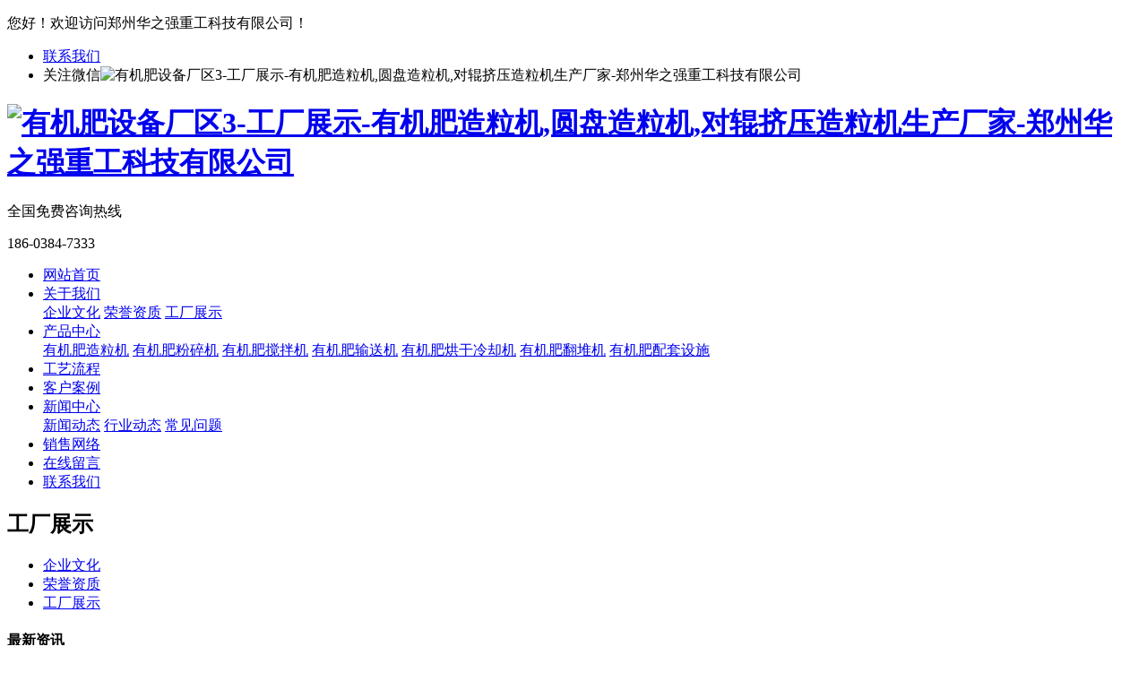

--- FILE ---
content_type: text/html; charset=utf-8
request_url: https://www.hzqzaoliji.com/shebei/244.html
body_size: 3899
content:
<!DOCTYPE html PUBLIC "-//W3C//DTD XHTML 1.0 Transitional//EN" "http://www.w3.org/TR/xhtml1/DTD/xhtml1-transitional.dtd">
<html xmlns="http://www.w3.org/1999/xhtml">
<head>
<meta http-equiv="Content-Type" content="text/html; charset=utf-8" />
<title>有机肥设备厂区3-郑州华之强重工科技有限公司</title>
<meta name="keywords" content="有机肥设备，有机肥生产线" />
<meta name="description" content="郑州华之强重工是生产和研发有机肥造粒机设备和成套有机肥生产线设备的厂家，主要经营新型有机肥造粒机，转鼓造粒机，圆盘造粒机，对辊挤压造粒机，有机肥烘干机，有机肥搅拌机等系列设备，服务热线：18603847333" />
<meta name="viewport" content="width=1380">
<link href="/skin/css/aos.css" rel="stylesheet">
<link href="/skin/css/master.css" rel="stylesheet">
<link href="/skin/css/style.css" rel="stylesheet">
<link href="/skin/css/common.css" rel="stylesheet">
<script src="/skin/js/jquery.js"></script>
<script src="/skin/js/jquery.superslide.2.1.1.js"></script>
<script src="/skin/js/common.js"></script>
<script src="/skin/js/msclass.js"></script>
<meta http-equiv="mobile-agent" content="format=xhtml;url=/shebei/">
</head>
<body>
<!--顶部开始-->
<div class="wrap-header">
  <div class="header clearfix">
    <p>您好！欢迎访问郑州华之强重工科技有限公司！</p>
    <ul class="hdu1">
      
      <li><a href="/contact/" title="联系我们">联系我们</a></li>
      
      <li>关注微信<span><img src="/skin/images/erweima.png" alt="有机肥设备厂区3-工厂展示-有机肥造粒机,圆盘造粒机,对辊挤压造粒机生产厂家-郑州华之强重工科技有限公司"/></span></li>
    </ul>
  </div>
</div>
<!--顶部结束-->
<!--头部开始-->
<div class="logo dbimg">
  <div class="container">
    <h1 class="logoImg" aos="fade-right" aos-easing="ease" aos-duration="700"><a href="/" title="有机肥设备厂区3-工厂展示-有机肥造粒机,圆盘造粒机,对辊挤压造粒机生产厂家-郑州华之强重工科技有限公司"><img src="/skin/images/logo.png" alt="有机肥设备厂区3-工厂展示-有机肥造粒机,圆盘造粒机,对辊挤压造粒机生产厂家-郑州华之强重工科技有限公司"></a></h1>
    <div class="tel tr" aos="fade-left" aos-easing="ease" aos-duration="700">
      <p class="tel_p1">全国免费咨询热线</p>
      <p class="tel_p2">186-0384-7333</p>
    </div>
  </div>
</div>
<!--头部结束-->
<!--导航开始-->
<div class="Nav">
  <div class="navBox container">
    <ul class="navUl">
      <li ><a href="/">网站首页</a></li>
      
      <li class='class="on"'>
      <a href="/about/" title="关于我们">关于我们</a>
      <div class="subnav">  <a href="/wenhua/" title="企业文化">企业文化</a>  <a href="/rongyu/" title="荣誉资质">荣誉资质</a>  <a href="/shebei/" title="工厂展示">工厂展示</a>  </div>
      </li>
      
      <li class=''>
      <a href="/products/" title="产品中心">产品中心</a>
      <div class="subnav">  <a href="/lm1/" title="有机肥造粒机">有机肥造粒机</a>  <a href="/lm2/" title="有机肥粉碎机">有机肥粉碎机</a>  <a href="/lm3/" title="有机肥搅拌机">有机肥搅拌机</a>  <a href="/lm4/" title="有机肥输送机">有机肥输送机</a>  <a href="/lm5/" title="有机肥烘干冷却机">有机肥烘干冷却机</a>  <a href="/lm6/" title="有机肥翻堆机">有机肥翻堆机</a>  <a href="/lm7/" title="有机肥配套设施">有机肥配套设施</a>  </div>
      </li>
      
      <li class=''>
      <a href="/gongyi/" title="工艺流程">工艺流程</a>
      <div class="subnav">  </div>
      </li>
      
      <li class=''>
      <a href="/case/" title="客户案例">客户案例</a>
      <div class="subnav">  </div>
      </li>
      
      <li class=''>
      <a href="/news/" title="新闻中心">新闻中心</a>
      <div class="subnav">  <a href="/xwdt/" title="新闻动态">新闻动态</a>  <a href="/hyxw/" title="行业动态">行业动态</a>  <a href="/cjwt/" title="常见问题">常见问题</a>  </div>
      </li>
      
      <li class=''>
      <a href="/net/" title="销售网络">销售网络</a>
      <div class="subnav">  </div>
      </li>
      
      <li class=''>
      <a href="/liuyan/" title="在线留言">在线留言</a>
      <div class="subnav">  </div>
      </li>
      
      <li class=''>
      <a href="/contact/" title="联系我们">联系我们</a>
      <div class="subnav">  </div>
      </li>
      
    </ul>
  </div>
</div>

<!--导航结束-->
<!--内页大图开始-->
<div class="nybanner" style="background-image: url(/skin/images/nybanner3.jpg);"></div>
<!--内页大图结束-->
<div class="cpMain">
  <div class="container"> <div class="pleft">
  <!--栏目分类开始-->
  <div class="lf_n">
    <h2>工厂展示</h2>
    <ul class="menu">
      
      <li><a href="/wenhua/" title="企业文化">企业文化</a></li>
      
      <li><a href="/rongyu/" title="荣誉资质">荣誉资质</a></li>
      
      <li><a href="/shebei/" title="工厂展示">工厂展示</a></li>
      
    </ul>
  </div>
  <!--栏目分类结束-->
  <!--最新资讯开始-->
  <h4 class="t05">最新资讯</h4>
  <div class="t05_cons1">
    <ul>
      
      <li><a href="/hyxw/1348.html" title="圆盘造粒机百科：你想知道的都在这里" >圆盘造粒机百科：你想知道的都在这里</a></li>
      
      <li><a href="/hyxw/1347.html" title="转鼓造粒机全介绍：有机肥、复合肥、饲料颗粒生产中的关键设备" >转鼓造粒机全介绍：有机肥、复合肥、饲料颗粒生产中的关键设备</a></li>
      
      <li><a href="/hyxw/1346.html" title="双轴搅拌机快速换料技术：减少停机时间提升有效产量" >双轴搅拌机快速换料技术：减少停机时间提升有效产量</a></li>
      
      <li><a href="/hyxw/1345.html" title="转鼓造粒机升级变频控制：节能30%与转速无级调节的实现" >转鼓造粒机升级变频控制：节能30%与转速无级调节的实现</a></li>
      
      <li><a href="/hyxw/1344.html" title="有机肥预处理设备清单：破碎、混合、调节设备" >有机肥预处理设备清单：破碎、混合、调节设备</a></li>
      
      <li><a href="/cjwt/1343.html" title="转鼓造粒机的造粒效果受哪些因素影响？" >转鼓造粒机的造粒效果受哪些因素影响？</a></li>
      
      <li><a href="/hyxw/1342.html" title="粉状生产线投资优势：成本低、技术简单、回报快" >粉状生产线投资优势：成本低、技术简单、回报快</a></li>
      
      <li><a href="/hyxw/1341.html" title="圆盘式 vs 转鼓式造粒机，差别在哪里？" >圆盘式 vs 转鼓式造粒机，差别在哪里？</a></li>
      
      <li><a href="/hyxw/1340.html" title="盘体用碳钢还是不锈钢？不只是价格差别！" >盘体用碳钢还是不锈钢？不只是价格差别！</a></li>
      
      <li><a href="/cjwt/1339.html" title="哪些情况下使用圆盘造粒机效果更好？" >哪些情况下使用圆盘造粒机效果更好？</a></li>
      
    </ul>
    <div class="clear"></div>
  </div>
  <!--最新资讯结束-->
  <!--联系方式开始-->
  <div class="phone">
    <p>免费咨询热线</p>
    <b>186-0384-7333</b></div>
  <!--联系方式结束-->
</div>

    <div class="cpright">
      <div class="rtop">
        <h5>工厂展示</h5>
        <span><em>您的位置：</em> <a href="/">首页</a>>><a href="/about/">关于我们</a>>><a href="/shebei/">工厂展示</a></span></div>
      <!--文章内容开始-->
      <div class="n_info_con">
        <h1 class="title">有机肥设备厂区3</h1>
        <div class="info_con_tit">
          <div class="n_tit"><span>发布日期：2021-04-22 02:17:59</span><span>浏览次数：<i id="hits">2551</i></span></div>
        </div>
        <div class="age_li_about" style="padding: 0 0 30px;"> <div style="text-align: center;">
	<img alt="" src="/uploads/allimg/210422/1-210422101Q34a.jpg" style="width: 800px; height: 600px;" /></div>
 </div>
        <div class="clear"></div>
        <!--标签开始-->
        <div class="tags"><span>标签：</span></div>
        <!--标签结束-->
        <div class="reLink clearfix">
          <div class="prevLink fl">上一篇：<a href="/shebei/243.html">有机肥设备厂区2</a></div>
          <div class="nextLink fr">下一篇：<a href="/shebei/245.html">有机肥设备厂区4</a></div>
        </div>
        <!--产品推荐开始-->
        <div class="RandomNews">
          <h4>产品推荐</h4>
          <div class="news_random"> 
            <dl class="product_dl_commend">
              <dt><a href="/lm7/95.html" title="码包机"><img src="/uploads/allimg/201123/1-2011231646350-L.jpg" alt="码包机"></a></dt>
              <dd><a href="/lm7/95.html" title="码包机" >码包机</a></dd>
            </dl>
            
            <dl class="product_dl_commend">
              <dt><a href="/lm6/125.html" title="轮盘翻堆机"><img src="/uploads/allimg/201125/1-201125143Q70-L.jpg" alt="轮盘翻堆机"></a></dt>
              <dd><a href="/lm6/125.html" title="轮盘翻堆机" >轮盘翻堆机</a></dd>
            </dl>
            
            <dl class="product_dl_commend">
              <dt><a href="/lm7/99.html" title="熔融罐"><img src="/uploads/allimg/201123/1-201123164Z40-L.jpg" alt="熔融罐"></a></dt>
              <dd><a href="/lm7/99.html" title="熔融罐" >熔融罐</a></dd>
            </dl>
            
            <dl class="product_dl_commend">
              <dt><a href="/lm7/98.html" title="旋风除尘器"><img src="/uploads/allimg/201123/1-201123164R00-L.jpg" alt="旋风除尘器"></a></dt>
              <dd><a href="/lm7/98.html" title="旋风除尘器" >旋风除尘器</a></dd>
            </dl>
            
            <div class="clear"></div>
          </div>
        </div>
        <!--产品推荐结束-->
      </div>
      <!--文章内容结束-->
    </div>
    <div class="clear"></div>
  </div>
</div>
<!--页尾开始-->
<div class="wrap-footer">
  <div class="footer">
    <!--二维码开始-->
    <div class="f_left">
      <dl>
        <dt><img src="/skin/images/erweima.png" alt="有机肥设备厂区3-工厂展示-有机肥造粒机,圆盘造粒机,对辊挤压造粒机生产厂家-郑州华之强重工科技有限公司"/></dt>
        <dd class="dd1">微信咨询</dd>
        <dd class="dd2"><i>咨询热线</i></dd>
        <dd class="dd3">186-0384-7333</dd>
      </dl>
    </div>
    <!--二维码结束-->
    <!--底部导航开始-->
    <div class="f_top clearfix">
      <ul class="top_ul">
        <li><a href="/" title="网站首页">网站首页</a></li>
        
        <li><a href="/about/" title="关于我们">关于我们</a></li>
        
        <li><a href="/products/" title="产品中心">产品中心</a></li>
        
        <li><a href="/gongyi/" title="工艺流程">工艺流程</a></li>
        
        <li><a href="/case/" title="客户案例">客户案例</a></li>
        
        <li><a href="/news/" title="新闻中心">新闻中心</a></li>
        
        <li><a href="/net/" title="销售网络">销售网络</a></li>
        
        <li><a href="/liuyan/" title="在线留言">在线留言</a></li>
        
        <li><a href="/contact/" title="联系我们">联系我们</a></li>
        <li><a href="/sitemap.html" title="网站地图">网站地图</a></li>
      </ul>
    </div>
    <!--底部导航结束-->
    <div class="f_bot"> 
      <ul class="bot_ul1">
        <li><a href="/about/" title="关于我们">关于我们</a></li>
        
        <li><a href="/wenhua/" title="企业文化">企业文化</a></li>
        
        <li><a href="/rongyu/" title="荣誉资质">荣誉资质</a></li>
        
        <li><a href="/shebei/" title="工厂展示">工厂展示</a></li>
        
      </ul>
      
      <ul class="bot_ul1">
        <li><a href="/products/" title="产品中心">产品中心</a></li>
        
        <li><a href="/lm1/" title="有机肥造粒机">有机肥造粒机</a></li>
        
        <li><a href="/lm2/" title="有机肥粉碎机">有机肥粉碎机</a></li>
        
        <li><a href="/lm3/" title="有机肥搅拌机">有机肥搅拌机</a></li>
        
        <li><a href="/lm4/" title="有机肥输送机">有机肥输送机</a></li>
        
        <li><a href="/lm5/" title="有机肥烘干冷却机">有机肥烘干冷却机</a></li>
        
        <li><a href="/lm6/" title="有机肥翻堆机">有机肥翻堆机</a></li>
        
        <li><a href="/lm7/" title="有机肥配套设施">有机肥配套设施</a></li>
        
      </ul>
      
	   <ul class="bot_ul1">
        
        <li><a href="/news/" title="新闻中心">新闻中心</a></li>
        
        
        <li><a href="/xwdt/" title="新闻动态">新闻动态</a></li>
        
        <li><a href="/hyxw/" title="行业动态">行业动态</a></li>
        
        <li><a href="/cjwt/" title="常见问题">常见问题</a></li>
        
      </ul>
      <!--联系我们开始-->
      <ul class="bot_ul1">
        
        <li><a href="/contact/" title="联系我们">联系我们</a></li>
        
        <li>郑州华之强重工科技有限公司</li>
        <li>邮　箱：807586248@qq.com‬</li>
        <li>手　机：186-0384-7333</li>
        <li>电　话：186-0384-7333</li>
        <li>地　址：河南省郑州市荥阳市新310国道任庄村</li>
      </ul>
      <!--联系我们结束-->
    </div>
  </div>
</div>
<!--页尾结束-->
<!--版权开始-->
<div class="f_icp">
  <div class="container">
    <p class="fl">Copyright © 2012-2021 郑州华之强重工科技有限公司 版权所有　<a href="https://beian.miit.gov.cn/" target="_blank" rel="nofollow">豫ICP备19034113号-4</a>　<a href="/sitemap.xml" target="_blank" >XML地图</a>　<a href="https://www.hzqzaoliji.com/zhizhao.pdf" style="color:#f00;" target="_blank"> 平台电子营业执照信息公示</a></p>
  </div>
</div>
<!--版权结束-->
<!--浮动客服开始-->
<dl class="toolbar" id="toolbar">
  <dd><a class="slide tel slide-tel" href="javascritp:void(0);"><i><span></span></i>186-0384-7333</a></dd>
  <dd><a href="http://wpa.qq.com/msgrd?v=3&uin=807586248&site=qq&menu=yes" title="在线QQ"><i class="qq"><span></span></i></a></dd>
  <dd><i class="code"><span></span></i>
    <ul class="pop pop-code">
      <li><img src="/skin/images/erweima.png" alt="有机肥设备厂区3-工厂展示-有机肥造粒机,圆盘造粒机,对辊挤压造粒机生产厂家-郑州华之强重工科技有限公司"/>
        <h3><b>微信号：18603847333</b>微信二维码</h3>
      </li>
    </ul>
  </dd>
  <dd> <a href="javascript:;"><i id="gotop" class="top"><span></span></i></a></dd>
</dl>
<!--浮动客服结束-->
<script src="/skin/js/app.js"></script>
<script src="/skin/js/aos.js"></script>
<script type="text/javascript">

    AOS.init({

        easing: 'ease-out-back',

        duration: 1000

    });

</script>
<script language="javascript" src="https://dht.zoosnet.net/JS/LsJS.aspx?siteid=DHT56924878&float=1&lng=cn"></script>

</body>
</html>
